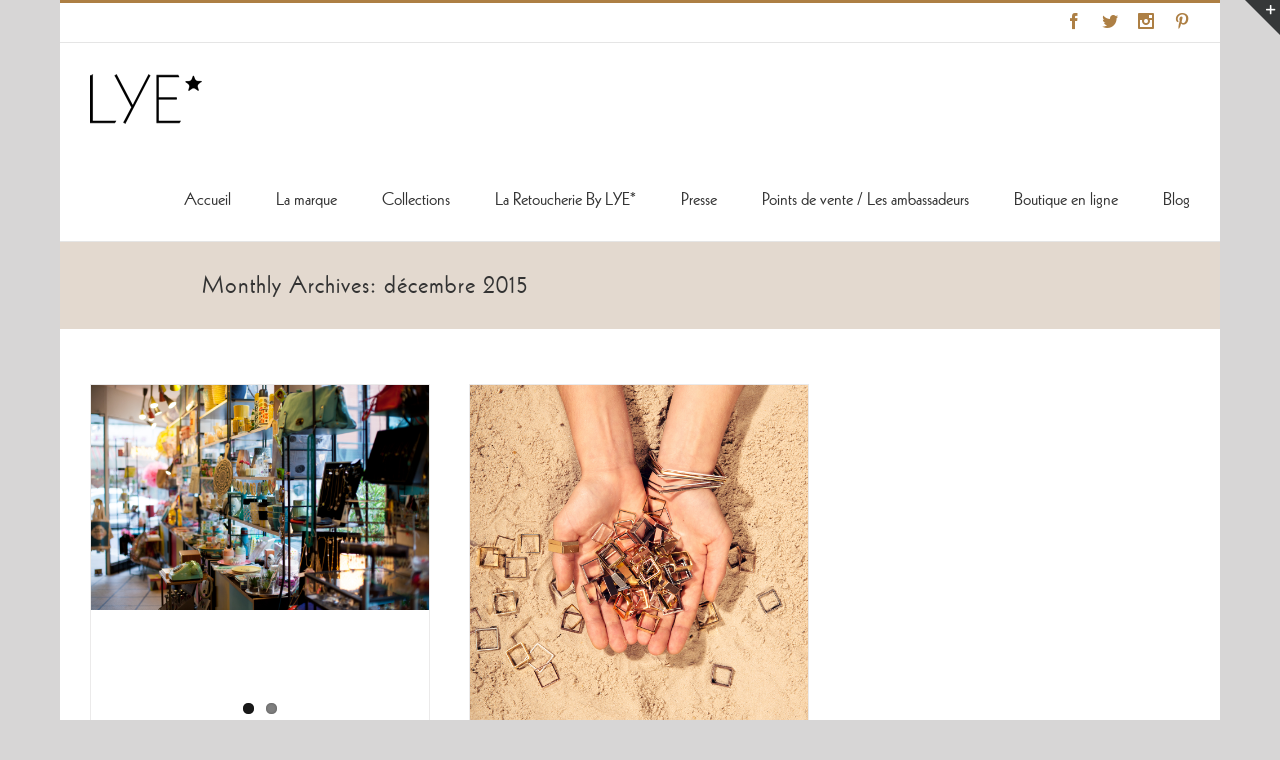

--- FILE ---
content_type: text/html; charset=UTF-8
request_url: https://www.lesyeuxdelsa.fr/2015/12/
body_size: 11960
content:
<!DOCTYPE html>
<html class="" lang="fr-FR" prefix="og: http://ogp.me/ns# fb: http://ogp.me/ns/fb#">
<head>
	
	<meta http-equiv="Content-Type" content="text/html; charset=utf-8"/>

	
	<!--[if lte IE 8]>
	<script type="text/javascript" src="https://www.lesyeuxdelsa.fr/wp-content/themes/Avada/assets/js/html5shiv.js"></script>
	<![endif]-->

	
	<meta name="viewport" content="width=device-width, initial-scale=1" />
	
	
	
	
	
	<title>décembre 2015 &#8211; Les Yeux d&#039;Elsa</title>
<meta name='robots' content='max-image-preview:large' />
<link rel='dns-prefetch' href='//fonts.googleapis.com' />
<link rel="alternate" type="application/rss+xml" title="Les Yeux d&#039;Elsa &raquo; Flux" href="https://www.lesyeuxdelsa.fr/feed/" />
<link rel="alternate" type="application/rss+xml" title="Les Yeux d&#039;Elsa &raquo; Flux des commentaires" href="https://www.lesyeuxdelsa.fr/comments/feed/" />
<link rel="alternate" type="text/calendar" title="Les Yeux d&#039;Elsa &raquo; Flux iCal" href="https://www.lesyeuxdelsa.fr/events/?ical=1" />
<style id='wp-img-auto-sizes-contain-inline-css' type='text/css'>
img:is([sizes=auto i],[sizes^="auto," i]){contain-intrinsic-size:3000px 1500px}
/*# sourceURL=wp-img-auto-sizes-contain-inline-css */
</style>
<style id='wp-emoji-styles-inline-css' type='text/css'>

	img.wp-smiley, img.emoji {
		display: inline !important;
		border: none !important;
		box-shadow: none !important;
		height: 1em !important;
		width: 1em !important;
		margin: 0 0.07em !important;
		vertical-align: -0.1em !important;
		background: none !important;
		padding: 0 !important;
	}
/*# sourceURL=wp-emoji-styles-inline-css */
</style>
<link rel='stylesheet' id='wp-block-library-css' href='https://www.lesyeuxdelsa.fr/wp-includes/css/dist/block-library/style.min.css?ver=6.9' type='text/css' media='all' />
<style id='global-styles-inline-css' type='text/css'>
:root{--wp--preset--aspect-ratio--square: 1;--wp--preset--aspect-ratio--4-3: 4/3;--wp--preset--aspect-ratio--3-4: 3/4;--wp--preset--aspect-ratio--3-2: 3/2;--wp--preset--aspect-ratio--2-3: 2/3;--wp--preset--aspect-ratio--16-9: 16/9;--wp--preset--aspect-ratio--9-16: 9/16;--wp--preset--color--black: #000000;--wp--preset--color--cyan-bluish-gray: #abb8c3;--wp--preset--color--white: #ffffff;--wp--preset--color--pale-pink: #f78da7;--wp--preset--color--vivid-red: #cf2e2e;--wp--preset--color--luminous-vivid-orange: #ff6900;--wp--preset--color--luminous-vivid-amber: #fcb900;--wp--preset--color--light-green-cyan: #7bdcb5;--wp--preset--color--vivid-green-cyan: #00d084;--wp--preset--color--pale-cyan-blue: #8ed1fc;--wp--preset--color--vivid-cyan-blue: #0693e3;--wp--preset--color--vivid-purple: #9b51e0;--wp--preset--gradient--vivid-cyan-blue-to-vivid-purple: linear-gradient(135deg,rgb(6,147,227) 0%,rgb(155,81,224) 100%);--wp--preset--gradient--light-green-cyan-to-vivid-green-cyan: linear-gradient(135deg,rgb(122,220,180) 0%,rgb(0,208,130) 100%);--wp--preset--gradient--luminous-vivid-amber-to-luminous-vivid-orange: linear-gradient(135deg,rgb(252,185,0) 0%,rgb(255,105,0) 100%);--wp--preset--gradient--luminous-vivid-orange-to-vivid-red: linear-gradient(135deg,rgb(255,105,0) 0%,rgb(207,46,46) 100%);--wp--preset--gradient--very-light-gray-to-cyan-bluish-gray: linear-gradient(135deg,rgb(238,238,238) 0%,rgb(169,184,195) 100%);--wp--preset--gradient--cool-to-warm-spectrum: linear-gradient(135deg,rgb(74,234,220) 0%,rgb(151,120,209) 20%,rgb(207,42,186) 40%,rgb(238,44,130) 60%,rgb(251,105,98) 80%,rgb(254,248,76) 100%);--wp--preset--gradient--blush-light-purple: linear-gradient(135deg,rgb(255,206,236) 0%,rgb(152,150,240) 100%);--wp--preset--gradient--blush-bordeaux: linear-gradient(135deg,rgb(254,205,165) 0%,rgb(254,45,45) 50%,rgb(107,0,62) 100%);--wp--preset--gradient--luminous-dusk: linear-gradient(135deg,rgb(255,203,112) 0%,rgb(199,81,192) 50%,rgb(65,88,208) 100%);--wp--preset--gradient--pale-ocean: linear-gradient(135deg,rgb(255,245,203) 0%,rgb(182,227,212) 50%,rgb(51,167,181) 100%);--wp--preset--gradient--electric-grass: linear-gradient(135deg,rgb(202,248,128) 0%,rgb(113,206,126) 100%);--wp--preset--gradient--midnight: linear-gradient(135deg,rgb(2,3,129) 0%,rgb(40,116,252) 100%);--wp--preset--font-size--small: 13px;--wp--preset--font-size--medium: 20px;--wp--preset--font-size--large: 36px;--wp--preset--font-size--x-large: 42px;--wp--preset--spacing--20: 0.44rem;--wp--preset--spacing--30: 0.67rem;--wp--preset--spacing--40: 1rem;--wp--preset--spacing--50: 1.5rem;--wp--preset--spacing--60: 2.25rem;--wp--preset--spacing--70: 3.38rem;--wp--preset--spacing--80: 5.06rem;--wp--preset--shadow--natural: 6px 6px 9px rgba(0, 0, 0, 0.2);--wp--preset--shadow--deep: 12px 12px 50px rgba(0, 0, 0, 0.4);--wp--preset--shadow--sharp: 6px 6px 0px rgba(0, 0, 0, 0.2);--wp--preset--shadow--outlined: 6px 6px 0px -3px rgb(255, 255, 255), 6px 6px rgb(0, 0, 0);--wp--preset--shadow--crisp: 6px 6px 0px rgb(0, 0, 0);}:where(.is-layout-flex){gap: 0.5em;}:where(.is-layout-grid){gap: 0.5em;}body .is-layout-flex{display: flex;}.is-layout-flex{flex-wrap: wrap;align-items: center;}.is-layout-flex > :is(*, div){margin: 0;}body .is-layout-grid{display: grid;}.is-layout-grid > :is(*, div){margin: 0;}:where(.wp-block-columns.is-layout-flex){gap: 2em;}:where(.wp-block-columns.is-layout-grid){gap: 2em;}:where(.wp-block-post-template.is-layout-flex){gap: 1.25em;}:where(.wp-block-post-template.is-layout-grid){gap: 1.25em;}.has-black-color{color: var(--wp--preset--color--black) !important;}.has-cyan-bluish-gray-color{color: var(--wp--preset--color--cyan-bluish-gray) !important;}.has-white-color{color: var(--wp--preset--color--white) !important;}.has-pale-pink-color{color: var(--wp--preset--color--pale-pink) !important;}.has-vivid-red-color{color: var(--wp--preset--color--vivid-red) !important;}.has-luminous-vivid-orange-color{color: var(--wp--preset--color--luminous-vivid-orange) !important;}.has-luminous-vivid-amber-color{color: var(--wp--preset--color--luminous-vivid-amber) !important;}.has-light-green-cyan-color{color: var(--wp--preset--color--light-green-cyan) !important;}.has-vivid-green-cyan-color{color: var(--wp--preset--color--vivid-green-cyan) !important;}.has-pale-cyan-blue-color{color: var(--wp--preset--color--pale-cyan-blue) !important;}.has-vivid-cyan-blue-color{color: var(--wp--preset--color--vivid-cyan-blue) !important;}.has-vivid-purple-color{color: var(--wp--preset--color--vivid-purple) !important;}.has-black-background-color{background-color: var(--wp--preset--color--black) !important;}.has-cyan-bluish-gray-background-color{background-color: var(--wp--preset--color--cyan-bluish-gray) !important;}.has-white-background-color{background-color: var(--wp--preset--color--white) !important;}.has-pale-pink-background-color{background-color: var(--wp--preset--color--pale-pink) !important;}.has-vivid-red-background-color{background-color: var(--wp--preset--color--vivid-red) !important;}.has-luminous-vivid-orange-background-color{background-color: var(--wp--preset--color--luminous-vivid-orange) !important;}.has-luminous-vivid-amber-background-color{background-color: var(--wp--preset--color--luminous-vivid-amber) !important;}.has-light-green-cyan-background-color{background-color: var(--wp--preset--color--light-green-cyan) !important;}.has-vivid-green-cyan-background-color{background-color: var(--wp--preset--color--vivid-green-cyan) !important;}.has-pale-cyan-blue-background-color{background-color: var(--wp--preset--color--pale-cyan-blue) !important;}.has-vivid-cyan-blue-background-color{background-color: var(--wp--preset--color--vivid-cyan-blue) !important;}.has-vivid-purple-background-color{background-color: var(--wp--preset--color--vivid-purple) !important;}.has-black-border-color{border-color: var(--wp--preset--color--black) !important;}.has-cyan-bluish-gray-border-color{border-color: var(--wp--preset--color--cyan-bluish-gray) !important;}.has-white-border-color{border-color: var(--wp--preset--color--white) !important;}.has-pale-pink-border-color{border-color: var(--wp--preset--color--pale-pink) !important;}.has-vivid-red-border-color{border-color: var(--wp--preset--color--vivid-red) !important;}.has-luminous-vivid-orange-border-color{border-color: var(--wp--preset--color--luminous-vivid-orange) !important;}.has-luminous-vivid-amber-border-color{border-color: var(--wp--preset--color--luminous-vivid-amber) !important;}.has-light-green-cyan-border-color{border-color: var(--wp--preset--color--light-green-cyan) !important;}.has-vivid-green-cyan-border-color{border-color: var(--wp--preset--color--vivid-green-cyan) !important;}.has-pale-cyan-blue-border-color{border-color: var(--wp--preset--color--pale-cyan-blue) !important;}.has-vivid-cyan-blue-border-color{border-color: var(--wp--preset--color--vivid-cyan-blue) !important;}.has-vivid-purple-border-color{border-color: var(--wp--preset--color--vivid-purple) !important;}.has-vivid-cyan-blue-to-vivid-purple-gradient-background{background: var(--wp--preset--gradient--vivid-cyan-blue-to-vivid-purple) !important;}.has-light-green-cyan-to-vivid-green-cyan-gradient-background{background: var(--wp--preset--gradient--light-green-cyan-to-vivid-green-cyan) !important;}.has-luminous-vivid-amber-to-luminous-vivid-orange-gradient-background{background: var(--wp--preset--gradient--luminous-vivid-amber-to-luminous-vivid-orange) !important;}.has-luminous-vivid-orange-to-vivid-red-gradient-background{background: var(--wp--preset--gradient--luminous-vivid-orange-to-vivid-red) !important;}.has-very-light-gray-to-cyan-bluish-gray-gradient-background{background: var(--wp--preset--gradient--very-light-gray-to-cyan-bluish-gray) !important;}.has-cool-to-warm-spectrum-gradient-background{background: var(--wp--preset--gradient--cool-to-warm-spectrum) !important;}.has-blush-light-purple-gradient-background{background: var(--wp--preset--gradient--blush-light-purple) !important;}.has-blush-bordeaux-gradient-background{background: var(--wp--preset--gradient--blush-bordeaux) !important;}.has-luminous-dusk-gradient-background{background: var(--wp--preset--gradient--luminous-dusk) !important;}.has-pale-ocean-gradient-background{background: var(--wp--preset--gradient--pale-ocean) !important;}.has-electric-grass-gradient-background{background: var(--wp--preset--gradient--electric-grass) !important;}.has-midnight-gradient-background{background: var(--wp--preset--gradient--midnight) !important;}.has-small-font-size{font-size: var(--wp--preset--font-size--small) !important;}.has-medium-font-size{font-size: var(--wp--preset--font-size--medium) !important;}.has-large-font-size{font-size: var(--wp--preset--font-size--large) !important;}.has-x-large-font-size{font-size: var(--wp--preset--font-size--x-large) !important;}
/*# sourceURL=global-styles-inline-css */
</style>

<style id='classic-theme-styles-inline-css' type='text/css'>
/*! This file is auto-generated */
.wp-block-button__link{color:#fff;background-color:#32373c;border-radius:9999px;box-shadow:none;text-decoration:none;padding:calc(.667em + 2px) calc(1.333em + 2px);font-size:1.125em}.wp-block-file__button{background:#32373c;color:#fff;text-decoration:none}
/*# sourceURL=/wp-includes/css/classic-themes.min.css */
</style>
<link rel='stylesheet' id='contact-form-7-css' href='https://www.lesyeuxdelsa.fr/wp-content/plugins/contact-form-7/includes/css/styles.css?ver=6.0.6' type='text/css' media='all' />
<link rel='stylesheet' id='avada-google-fonts-css' href='https://fonts.googleapis.com/css?family=PT+Sans%3A400%2C400italic%2C700%2C700italic%7CAntic+Slab%3A400%2C400italic%2C700%2C700italic&#038;subset=latin&#038;ver=6.9' type='text/css' media='all' />
<link rel='stylesheet' id='avada-stylesheet-css' href='https://www.lesyeuxdelsa.fr/wp-content/themes/Avada/style.css?ver=3.9.4' type='text/css' media='all' />
<link rel='stylesheet' id='fontawesome-css' href='https://www.lesyeuxdelsa.fr/wp-content/themes/Avada/assets/fonts/fontawesome/font-awesome.css?ver=3.9.4' type='text/css' media='all' />
<link rel='stylesheet' id='avada-iLightbox-css' href='https://www.lesyeuxdelsa.fr/wp-content/themes/Avada/ilightbox.css?ver=3.9.4' type='text/css' media='all' />
<link rel='stylesheet' id='avada-animations-css' href='https://www.lesyeuxdelsa.fr/wp-content/themes/Avada/animations.css?ver=3.9.4' type='text/css' media='all' />
<link rel='stylesheet' id='avada-dynamic-css-css' href='//www.lesyeuxdelsa.fr/wp-content/uploads/avada-styles/avada-global.css?timestamp=1739666753&#038;ver=6.9' type='text/css' media='all' />
<script type="text/javascript" src="https://www.lesyeuxdelsa.fr/wp-includes/js/jquery/jquery.min.js?ver=3.7.1" id="jquery-core-js"></script>
<script type="text/javascript" src="https://www.lesyeuxdelsa.fr/wp-includes/js/jquery/jquery-migrate.min.js?ver=3.4.1" id="jquery-migrate-js"></script>
<link rel="https://api.w.org/" href="https://www.lesyeuxdelsa.fr/wp-json/" /><meta name="tec-api-version" content="v1"><meta name="tec-api-origin" content="https://www.lesyeuxdelsa.fr"><link rel="alternate" href="https://www.lesyeuxdelsa.fr/wp-json/tribe/events/v1/" /><style type="text/css">.recentcomments a{display:inline !important;padding:0 !important;margin:0 !important;}</style><!--[if IE 9]> <script>var _fusionParallaxIE9 = true;</script> <![endif]--><link rel="icon" href="https://www.lesyeuxdelsa.fr/wp-content/uploads/2018/01/cropped-Favicon_LYE-32x32.png" sizes="32x32" />
<link rel="icon" href="https://www.lesyeuxdelsa.fr/wp-content/uploads/2018/01/cropped-Favicon_LYE-192x192.png" sizes="192x192" />
<link rel="apple-touch-icon" href="https://www.lesyeuxdelsa.fr/wp-content/uploads/2018/01/cropped-Favicon_LYE-180x180.png" />
<meta name="msapplication-TileImage" content="https://www.lesyeuxdelsa.fr/wp-content/uploads/2018/01/cropped-Favicon_LYE-270x270.png" />

	
	<!--[if lte IE 8]>
	<script type="text/javascript">
	jQuery(document).ready(function() {
	var imgs, i, w;
	var imgs = document.getElementsByTagName( 'img' );
	for( i = 0; i < imgs.length; i++ ) {
		w = imgs[i].getAttribute( 'width' );
		imgs[i].removeAttribute( 'width' );
		imgs[i].removeAttribute( 'height' );
	}
	});
	</script>

	<script src="https://www.lesyeuxdelsa.fr/wp-content/themes/Avada/assets/js/excanvas.js"></script>

	<![endif]-->

	<!--[if lte IE 9]>
	<script type="text/javascript">
	jQuery(document).ready(function() {

	// Combine inline styles for body tag
	jQuery('body').each( function() {
		var combined_styles = '<style type="text/css">';

		jQuery( this ).find( 'style' ).each( function() {
			combined_styles += jQuery(this).html();
			jQuery(this).remove();
		});

		combined_styles += '</style>';

		jQuery( this ).prepend( combined_styles );
	});
	});
	</script>

	<![endif]-->

	<script type="text/javascript">
		var doc = document.documentElement;
		doc.setAttribute('data-useragent', navigator.userAgent);
	</script>

	
	</head>
<body class="archive date wp-theme-Avada tribe-no-js fusion-body no-tablet-sticky-header no-mobile-sticky-header no-mobile-slidingbar no-mobile-totop mobile-logo-pos-left layout-wide-mode menu-text-align-center mobile-menu-design-modern fusion-image-hovers fusion-show-pagination-text">
				<div id="wrapper" class="">
		<div id="home" style="position:relative;top:1px;"></div>
					<div id="slidingbar-area" class="slidingbar-area fusion-widget-area">
	<div id="slidingbar">
		<div class="fusion-row">
			<div class="fusion-columns row fusion-columns-2 columns columns-2">
				<div class="fusion-column col-lg-6 col-md-6 col-sm-6"></div><div class="fusion-column fusion-column-last col-lg-6 col-md-6 col-sm-6"></div>				<div class="fusion-clearfix"></div>
			</div>
		</div>
	</div>
	<div class="sb-toggle-wrapper">
		<a class="sb-toggle" href="#"></a>
	</div>
</div>
				
					<div class="fusion-header-wrapper">
				<div class="fusion-header-v2 fusion-logo-left fusion-sticky-menu- fusion-sticky-logo-1 fusion-mobile-logo- fusion-mobile-menu-design-modern ">
													
			<div class="fusion-secondary-header">
				<div class="fusion-row">
																<div class="fusion-alignright"><div class="fusion-social-links-header"><div class="fusion-social-networks"><div class="fusion-social-networks-wrapper"><a class="fusion-social-network-icon fusion-tooltip fusion-facebook fusion-icon-facebook" style="color:#ad7f44;" target="_blank" href="https://www.facebook.com/LesYeuxdElsa/" title="Facebook"></a><a class="fusion-social-network-icon fusion-tooltip fusion-twitter fusion-icon-twitter" style="color:#ad7f44;" target="_blank" href="https://twitter.com/lyeparis" title="Twitter"></a><a class="fusion-social-network-icon fusion-tooltip fusion-instagram fusion-icon-instagram" style="color:#ad7f44;" target="_blank" href="https://www.instagram.com/lyeparis/" title="Instagram"></a><a class="fusion-social-network-icon fusion-tooltip fusion-pinterest fusion-icon-pinterest fusion-last-social-icon" style="color:#ad7f44;" target="_blank" href="https://www.pinterest.com/lyeparis/" title="Pinterest"></a></div></div></div></div>
									</div>
			</div>
				<div class="fusion-header-sticky-height"></div>
		<div class="fusion-header">
			<div class="fusion-row">
				
		<div class="fusion-logo" data-margin-top="31px" data-margin-bottom="31px" data-margin-left="0px" data-margin-right="10px">
										<a class="fusion-logo-link" href="https://www.lesyeuxdelsa.fr">
					
																						
					<img src="//preprod.lesyeuxdelsa.fr/wp-content/uploads/2015/12/logo_elsa.png" width="112" height="50" alt="Les Yeux d&#039;Elsa" class="fusion-logo-1x fusion-standard-logo" />
																												<img src="//preprod.lesyeuxdelsa.fr/wp-content/uploads/2015/12/logo_elsa@2x.png" width="112" height="50" alt="Les Yeux d&#039;Elsa" style="max-height: 50px; height: auto;" class="fusion-standard-logo fusion-logo-2x" />
					
					<!-- mobile logo -->
					
					<!-- sticky header logo -->
																	<img src="//preprod.lesyeuxdelsa.fr/wp-content/uploads/2015/12/logo_elsa_sticky.png" alt="Les Yeux d&#039;Elsa" class="fusion-logo-1x fusion-sticky-logo-1x" />
																																																								
							<img src="//preprod.lesyeuxdelsa.fr/wp-content/uploads/2015/12/logo_elsa_sticky@2x.png" alt="Les Yeux d&#039;Elsa" style="max-height: 30px; height: auto;" class="fusion-logo-2x fusion-sticky-logo-2x" />
															</a>
								</div>
						<div class="fusion-main-menu"><ul id="menu-menu-principal" class="fusion-menu"><li  id="menu-item-34"  class="menu-item menu-item-type-post_type menu-item-object-page menu-item-home menu-item-34"  ><a  href="https://www.lesyeuxdelsa.fr/"><span class="menu-text">Accueil</span></a></li>
<li  id="menu-item-32"  class="menu-item menu-item-type-post_type menu-item-object-page menu-item-32"  ><a  href="https://www.lesyeuxdelsa.fr/la-marque/"><span class="menu-text">La marque</span></a></li>
<li  id="menu-item-31"  class="menu-item menu-item-type-post_type menu-item-object-page menu-item-31"  ><a  href="https://www.lesyeuxdelsa.fr/collections/"><span class="menu-text">Collections</span></a></li>
<li  id="menu-item-805"  class="menu-item menu-item-type-post_type menu-item-object-page menu-item-805"  ><a  href="https://www.lesyeuxdelsa.fr/la-retoucherie/"><span class="menu-text">La Retoucherie By LYE*</span></a></li>
<li  id="menu-item-30"  class="menu-item menu-item-type-post_type menu-item-object-page menu-item-30"  ><a  href="https://www.lesyeuxdelsa.fr/presse/"><span class="menu-text">Presse</span></a></li>
<li  id="menu-item-29"  class="menu-item menu-item-type-post_type menu-item-object-page menu-item-29"  ><a  href="https://www.lesyeuxdelsa.fr/points-de-vente/"><span class="menu-text">Points de vente / Les ambassadeurs</span></a></li>
<li  id="menu-item-35"  class="menu-item menu-item-type-custom menu-item-object-custom menu-item-35"  ><a  href="http://www.lesyeuxdelsa.bigcartel.com/"><span class="menu-text">Boutique en ligne</span></a></li>
<li  id="menu-item-33"  class="menu-item menu-item-type-post_type menu-item-object-page current_page_parent menu-item-33"  ><a  href="https://www.lesyeuxdelsa.fr/blog/"><span class="menu-text">Blog</span></a></li>
</ul></div><div class="fusion-mobile-menu-icons"><a href="#" class="fusion-icon fusion-icon-bars"></a></div><div class="fusion-mobile-nav-holder"></div>			</div>
		</div>
						</div>
				<div class="fusion-clearfix"></div>
			</div>
					
		<div id="sliders-container">
					</div>
				
							<div class="fusion-page-title-bar fusion-page-title-bar-none fusion-page-title-bar-left">
			<div class="fusion-page-title-row">
				<div class="fusion-page-title-wrapper">
					<div class="fusion-page-title-captions">
																											<h1 class="entry-title">Monthly Archives: <span>décembre 2015</span></h1>

													
											</div>

																		<div class="fusion-page-title-secondary"></div>
															</div>
			</div>
		</div>
				
		
		
						<div id="main" class="clearfix " style="">
			<div class="fusion-row" style="">
	<div id="content" class="full-width" style="width: 100%;">
		
		<div id="posts-container" class="fusion-blog-layout-grid fusion-blog-layout-grid-3 isotope fusion-blog-infinite fusion-posts-container-infinite fusion-blog-archive fusion-clearfix" data-pages="1"><div id="post-150" class="fusion-post-grid post fusion-clearfix post-150 type-post status-publish format-standard has-post-thumbnail hentry category-cornerlye tag-bijoux tag-creation tag-les-yeux-delsa tag-lye tag-montreuil tag-revendeurs"><div class="fusion-post-wrapper">
<div class="fusion-flexslider flexslider fusion-flexslider-loading fusion-post-slideshow">
	<ul class="slides">
										<li>
			<div class="fusion-image-wrapper" aria-haspopup="true"><img width="4368" height="2912" src="https://www.lesyeuxdelsa.fr/wp-content/uploads/2015/01/ELSA_TATAS_FLINGUEUSES-8.jpg" class="attachment-full size-full wp-post-image" alt="" decoding="async" fetchpriority="high" srcset="https://www.lesyeuxdelsa.fr/wp-content/uploads/2015/01/ELSA_TATAS_FLINGUEUSES-8.jpg 4368w, https://www.lesyeuxdelsa.fr/wp-content/uploads/2015/01/ELSA_TATAS_FLINGUEUSES-8-300x200.jpg 300w, https://www.lesyeuxdelsa.fr/wp-content/uploads/2015/01/ELSA_TATAS_FLINGUEUSES-8-768x512.jpg 768w, https://www.lesyeuxdelsa.fr/wp-content/uploads/2015/01/ELSA_TATAS_FLINGUEUSES-8-1024x683.jpg 1024w" sizes="(max-width: 4368px) 100vw, 4368px" />		<div class="fusion-rollover">
			<div class="fusion-rollover-content">

				
											<a class="fusion-rollover-link" href="https://www.lesyeuxdelsa.fr/2015/12/14/corner-lye-tatas-flingueuses/">Permalink</a>
					
											
													<div class="fusion-rollover-sep"></div>
						
																				<a class="fusion-rollover-gallery" href="https://www.lesyeuxdelsa.fr/wp-content/uploads/2015/01/ELSA_TATAS_FLINGUEUSES-8.jpg" data-id="150" data-rel="iLightbox[gallery]" data-title="ELSA_TATAS_FLINGUEUSES-8" data-caption="">Gallery</a>															
									<h4 class="fusion-rollover-title"><a href="https://www.lesyeuxdelsa.fr/2015/12/14/corner-lye-tatas-flingueuses/">Le CORNER LYE chez les tatas flingueuses</a></h4>
				
				<div class="fusion-rollover-categories"><a href="https://www.lesyeuxdelsa.fr/category/cornerlye/" rel="tag">Corner LYE</a></div>
				
				
				
							</div>
		</div>
		</div>		</li>
														<li>
			<div class="fusion-image-wrapper">
				<a href="https://www.lesyeuxdelsa.fr/2015/12/14/corner-lye-tatas-flingueuses/"><img src="https://www.lesyeuxdelsa.fr/wp-content/uploads/2015/01/LYE_TATAS_FLINGUEUSES.jpg" alt="" /></a>
				<a style="display:none;" href="https://www.lesyeuxdelsa.fr/wp-content/uploads/2015/01/LYE_TATAS_FLINGUEUSES.jpg" data-rel="iLightbox[gallery150]"  title="Corner LYE chez les Tatas flingueuses à Montreuil" data-title="CORNER LYE TATAS FLINGUEUSES" data-caption="Corner LYE chez les Tatas flingueuses à Montreuil"><img style="display:none;" alt="CORNER LYE" /></a>
			</div>
		</li>
					</ul>
</div>
<div class="fusion-post-content-wrapper"><div class="fusion-post-content post-content"><h2 class="entry-title"><a href="https://www.lesyeuxdelsa.fr/2015/12/14/corner-lye-tatas-flingueuses/">Le CORNER LYE chez les tatas flingueuses</a></h2><span class="vcard" style="display: none;"><span class="fn"><a href="https://www.lesyeuxdelsa.fr/author/elsaeyes_0nly/" title="Articles par elsaeyes_0nly" rel="author">elsaeyes_0nly</a></span></span><span class="updated" style="display:none;">2016-02-15T12:28:10+01:00</span><div class="fusion-post-content-container"><p>A l'année vous pouvez retrouver les créations Les Yeux d'Elsa grâce au corner LYE installé dans le célèbre café boutique des "Tatas flingueuses" à Montreuil. C’est une boutique colorée et lumineuse mais aussi un restaurant, &#91;...&#93;</p></div></div></div></div></div><div id="post-1" class="fusion-post-grid post fusion-clearfix post-1 type-post status-publish format-standard has-post-thumbnail hentry category-reportage tag-atelier tag-bijoux tag-creation tag-doreur tag-dorure tag-les-yeux-delsa tag-lye tag-paris"><div class="fusion-post-wrapper">
<div class="fusion-flexslider flexslider fusion-flexslider-loading fusion-post-slideshow">
	<ul class="slides">
										<li>
			<div class="fusion-image-wrapper" aria-haspopup="true"><img width="1200" height="1200" src="https://www.lesyeuxdelsa.fr/wp-content/uploads/2015/12/blog_bagues_carres-ete_carousel.jpg" class="attachment-full size-full wp-post-image" alt="" decoding="async" srcset="https://www.lesyeuxdelsa.fr/wp-content/uploads/2015/12/blog_bagues_carres-ete_carousel.jpg 1200w, https://www.lesyeuxdelsa.fr/wp-content/uploads/2015/12/blog_bagues_carres-ete_carousel-150x150.jpg 150w, https://www.lesyeuxdelsa.fr/wp-content/uploads/2015/12/blog_bagues_carres-ete_carousel-300x300.jpg 300w, https://www.lesyeuxdelsa.fr/wp-content/uploads/2015/12/blog_bagues_carres-ete_carousel-768x768.jpg 768w, https://www.lesyeuxdelsa.fr/wp-content/uploads/2015/12/blog_bagues_carres-ete_carousel-1024x1024.jpg 1024w, https://www.lesyeuxdelsa.fr/wp-content/uploads/2015/12/blog_bagues_carres-ete_carousel-120x120.jpg 120w, https://www.lesyeuxdelsa.fr/wp-content/uploads/2015/12/blog_bagues_carres-ete_carousel-500x500.jpg 500w, https://www.lesyeuxdelsa.fr/wp-content/uploads/2015/12/blog_bagues_carres-ete_carousel-66x66.jpg 66w" sizes="(max-width: 1200px) 100vw, 1200px" />		<div class="fusion-rollover">
			<div class="fusion-rollover-content">

				
											<a class="fusion-rollover-link" href="https://www.lesyeuxdelsa.fr/2015/12/12/magie-atelier-dorure/">Permalink</a>
					
											
													<div class="fusion-rollover-sep"></div>
						
																				<a class="fusion-rollover-gallery" href="https://www.lesyeuxdelsa.fr/wp-content/uploads/2015/12/blog_bagues_carres-ete_carousel.jpg" data-id="1" data-rel="iLightbox[gallery]" data-title="Bagues carrées été" data-caption="">Gallery</a>															
									<h4 class="fusion-rollover-title"><a href="https://www.lesyeuxdelsa.fr/2015/12/12/magie-atelier-dorure/">La magie de l&rsquo;atelier de dorure</a></h4>
				
				<div class="fusion-rollover-categories"><a href="https://www.lesyeuxdelsa.fr/category/reportage/" rel="tag">Reportage</a></div>
				
				
				
							</div>
		</div>
		</div>		</li>
														<li>
			<div class="fusion-image-wrapper">
				<a href="https://www.lesyeuxdelsa.fr/2015/12/12/magie-atelier-dorure/"><img src="https://www.lesyeuxdelsa.fr/wp-content/uploads/2016/02/Chaines_vrac_doreur_LYE.jpg" alt="" /></a>
				<a style="display:none;" href="https://www.lesyeuxdelsa.fr/wp-content/uploads/2016/02/Chaines_vrac_doreur_LYE.jpg" data-rel="iLightbox[gallery1]"  title="Chaînes LYE sortie dorure" data-title="Chaines LYE sortie dorure" data-caption="Chaînes LYE sortie dorure"><img style="display:none;" alt="Chaînes LYE sortie dorure" /></a>
			</div>
		</li>
														<li>
			<div class="fusion-image-wrapper">
				<a href="https://www.lesyeuxdelsa.fr/2015/12/12/magie-atelier-dorure/"><img src="https://www.lesyeuxdelsa.fr/wp-content/uploads/2016/03/thumb_IMG_8193_1024.jpg" alt="" /></a>
				<a style="display:none;" href="https://www.lesyeuxdelsa.fr/wp-content/uploads/2016/03/thumb_IMG_8193_1024.jpg" data-rel="iLightbox[gallery1]"  title="Crochets pour la dorure, argenture ...LYE*" data-title="Crochets doreur LYE*" data-caption="Crochets pour la dorure, argenture ...LYE*"><img style="display:none;" alt="selon le métal qui doit se déposer les crochets doivent être selectionné - LYE*" /></a>
			</div>
		</li>
					</ul>
</div>
<div class="fusion-post-content-wrapper"><div class="fusion-post-content post-content"><h2 class="entry-title"><a href="https://www.lesyeuxdelsa.fr/2015/12/12/magie-atelier-dorure/">La magie de l&rsquo;atelier de dorure</a></h2><span class="vcard" style="display: none;"><span class="fn"><a href="https://www.lesyeuxdelsa.fr/author/elsaeyes_0nly/" title="Articles par elsaeyes_0nly" rel="author">elsaeyes_0nly</a></span></span><span class="updated" style="display:none;">2016-03-07T14:07:51+01:00</span><div class="fusion-post-content-container"><p>Avant de faire des bijoux, s'il y a bien un endroit où je ne pensais pas me retrouver, c'est chez un doreur... En plein cœur de Paris, une devanture bleue unie, sans inscription aucune, on &#91;...&#93;</p></div></div></div></div></div></div>	</div>
										
				</div>  <!-- fusion-row -->
			</div>  <!-- #main -->
			<div class="fusion-footer">						<footer class="fusion-footer-widget-area fusion-widget-area">
							<div class="fusion-row">
								<div class="fusion-columns fusion-columns-3 fusion-widget-area">

									<div class="fusion-column col-lg-4 col-md-4 col-sm-4"><div id="text-2" class="fusion-footer-widget-column widget widget_text"><h4 class="widget-title">Inscrivez-vous à notre newsletter</h4>			<div class="textwidget"><div class="newsletter_form_container">
<p>Restez informé et recevez nos offres spéciales</p>
<form method="post" action="https://ymlp.com/subscribe.php?id=ghbjebbgmgb" target="_blank">
<div class="newsfoot_content">
<p><input name="YMP0" size="30" type="text" /></p>
<p class="newssubmit"><input class="foot_submit" value="Envoyer" type="submit" /></p>
</div>
</form>
</div></div>
		<div style="clear:both;"></div></div></div><div class="fusion-column col-lg-4 col-md-4 col-sm-4"><div id="nav_menu-3" class="fusion-footer-widget-column widget widget_nav_menu"><div class="menu-footer-menu-nav-container"><ul id="menu-footer-menu-nav" class="menu"><li id="menu-item-457" class="menu-item menu-item-type-post_type menu-item-object-page menu-item-457"><a href="https://www.lesyeuxdelsa.fr/collections/">Collections</a></li>
<li id="menu-item-456" class="menu-item menu-item-type-post_type menu-item-object-page menu-item-456"><a href="https://www.lesyeuxdelsa.fr/points-de-vente/">Points de vente / Les ambassadeurs</a></li>
<li id="menu-item-458" class="menu-item menu-item-type-custom menu-item-object-custom menu-item-458"><a href="http://www.lyeparis.bigcartel.com/">Boutique en ligne</a></li>
</ul></div><div style="clear:both;"></div></div></div><div class="fusion-column fusion-column-last col-lg-4 col-md-4 col-sm-4"><div id="nav_menu-2" class="fusion-footer-widget-column widget widget_nav_menu"><div class="menu-footer-menu-1-container"><ul id="menu-footer-menu-1" class="menu"><li id="menu-item-449" class="menu-item menu-item-type-post_type menu-item-object-page menu-item-449"><a href="https://www.lesyeuxdelsa.fr/contactez-nous/">Contactez-nous</a></li>
<li id="menu-item-448" class="menu-item menu-item-type-post_type menu-item-object-page menu-item-448"><a href="https://www.lesyeuxdelsa.fr/sav/">SAV</a></li>
<li id="menu-item-450" class="menu-item menu-item-type-post_type menu-item-object-page menu-item-450"><a href="https://www.lesyeuxdelsa.fr/mentions-legales/">Mentions légales</a></li>
</ul></div><div style="clear:both;"></div></div></div>
									<div class="fusion-clearfix"></div>
								</div> <!-- fusion-columns -->
							</div> <!-- fusion-row -->
						</footer> <!-- fusion-footer-widget-area -->
											<footer id="footer" class="fusion-footer-copyright-area">
							<div class="fusion-row">
								<div class="fusion-copyright-content">

											<div class="fusion-copyright-notice">
			<div>Copyright 2015 Les Yeux d'Elsa Paris - réalisation & développement <a href="http://www.moodforweb.com" target="_blank">MOOD FOR WEB</a></div>
		</div>
					<div class="fusion-social-links-footer">
				<div class="fusion-social-networks"><div class="fusion-social-networks-wrapper"><a class="fusion-social-network-icon fusion-tooltip fusion-facebook fusion-icon-facebook" style="color:#fcf8f4;" target="_blank" href="https://www.facebook.com/LesYeuxdElsa/" data-placement="top" data-title="Facebook" data-toggle="tooltip" title="Facebook"></a><a class="fusion-social-network-icon fusion-tooltip fusion-twitter fusion-icon-twitter" style="color:#fcf8f4;" target="_blank" href="https://twitter.com/lyeparis" data-placement="top" data-title="Twitter" data-toggle="tooltip" title="Twitter"></a><a class="fusion-social-network-icon fusion-tooltip fusion-instagram fusion-icon-instagram" style="color:#fcf8f4;" target="_blank" href="https://www.instagram.com/lyeparis/" data-placement="top" data-title="Instagram" data-toggle="tooltip" title="Instagram"></a><a class="fusion-social-network-icon fusion-tooltip fusion-pinterest fusion-icon-pinterest fusion-last-social-icon" style="color:#fcf8f4;" target="_blank" href="https://www.pinterest.com/lyeparis/" data-placement="top" data-title="Pinterest" data-toggle="tooltip" title="Pinterest"></a></div></div>			</div>
		
								</div> <!-- fusion-fusion-copyright-content -->
							</div> <!-- fusion-row -->
						</footer> <!-- #footer -->
								</div> <!-- fusion-footer -->
						</div> <!-- wrapper -->

		
		<a class="fusion-one-page-text-link fusion-page-load-link"></a>

		<!-- W3TC-include-js-head -->

		<script type="speculationrules">
{"prefetch":[{"source":"document","where":{"and":[{"href_matches":"/*"},{"not":{"href_matches":["/wp-*.php","/wp-admin/*","/wp-content/uploads/*","/wp-content/*","/wp-content/plugins/*","/wp-content/themes/Avada/*","/*\\?(.+)"]}},{"not":{"selector_matches":"a[rel~=\"nofollow\"]"}},{"not":{"selector_matches":".no-prefetch, .no-prefetch a"}}]},"eagerness":"conservative"}]}
</script>
		<script>
		( function ( body ) {
			'use strict';
			body.className = body.className.replace( /\btribe-no-js\b/, 'tribe-js' );
		} )( document.body );
		</script>
		<script> /* <![CDATA[ */var tribe_l10n_datatables = {"aria":{"sort_ascending":": activate to sort column ascending","sort_descending":": activate to sort column descending"},"length_menu":"Show _MENU_ entries","empty_table":"No data available in table","info":"Showing _START_ to _END_ of _TOTAL_ entries","info_empty":"Showing 0 to 0 of 0 entries","info_filtered":"(filtered from _MAX_ total entries)","zero_records":"No matching records found","search":"Search:","all_selected_text":"All items on this page were selected. ","select_all_link":"Select all pages","clear_selection":"Clear Selection.","pagination":{"all":"All","next":"Next","previous":"Previous"},"select":{"rows":{"0":"","_":": Selected %d rows","1":": Selected 1 row"}},"datepicker":{"dayNames":["dimanche","lundi","mardi","mercredi","jeudi","vendredi","samedi"],"dayNamesShort":["dim","lun","mar","mer","jeu","ven","sam"],"dayNamesMin":["D","L","M","M","J","V","S"],"monthNames":["janvier","f\u00e9vrier","mars","avril","mai","juin","juillet","ao\u00fbt","septembre","octobre","novembre","d\u00e9cembre"],"monthNamesShort":["janvier","f\u00e9vrier","mars","avril","mai","juin","juillet","ao\u00fbt","septembre","octobre","novembre","d\u00e9cembre"],"monthNamesMin":["Jan","F\u00e9v","Mar","Avr","Mai","Juin","Juil","Ao\u00fbt","Sep","Oct","Nov","D\u00e9c"],"nextText":"Next","prevText":"Prev","currentText":"Today","closeText":"Done","today":"Today","clear":"Clear"}};/* ]]> */ </script><script type="text/javascript" src="https://www.lesyeuxdelsa.fr/wp-includes/js/dist/hooks.min.js?ver=dd5603f07f9220ed27f1" id="wp-hooks-js"></script>
<script type="text/javascript" src="https://www.lesyeuxdelsa.fr/wp-includes/js/dist/i18n.min.js?ver=c26c3dc7bed366793375" id="wp-i18n-js"></script>
<script type="text/javascript" id="wp-i18n-js-after">
/* <![CDATA[ */
wp.i18n.setLocaleData( { 'text direction\u0004ltr': [ 'ltr' ] } );
//# sourceURL=wp-i18n-js-after
/* ]]> */
</script>
<script type="text/javascript" src="https://www.lesyeuxdelsa.fr/wp-content/plugins/contact-form-7/includes/swv/js/index.js?ver=6.0.6" id="swv-js"></script>
<script type="text/javascript" id="contact-form-7-js-translations">
/* <![CDATA[ */
( function( domain, translations ) {
	var localeData = translations.locale_data[ domain ] || translations.locale_data.messages;
	localeData[""].domain = domain;
	wp.i18n.setLocaleData( localeData, domain );
} )( "contact-form-7", {"translation-revision-date":"2025-02-06 12:02:14+0000","generator":"GlotPress\/4.0.1","domain":"messages","locale_data":{"messages":{"":{"domain":"messages","plural-forms":"nplurals=2; plural=n > 1;","lang":"fr"},"This contact form is placed in the wrong place.":["Ce formulaire de contact est plac\u00e9 dans un mauvais endroit."],"Error:":["Erreur\u00a0:"]}},"comment":{"reference":"includes\/js\/index.js"}} );
//# sourceURL=contact-form-7-js-translations
/* ]]> */
</script>
<script type="text/javascript" id="contact-form-7-js-before">
/* <![CDATA[ */
var wpcf7 = {
    "api": {
        "root": "https:\/\/www.lesyeuxdelsa.fr\/wp-json\/",
        "namespace": "contact-form-7\/v1"
    }
};
//# sourceURL=contact-form-7-js-before
/* ]]> */
</script>
<script type="text/javascript" src="https://www.lesyeuxdelsa.fr/wp-content/plugins/contact-form-7/includes/js/index.js?ver=6.0.6" id="contact-form-7-js"></script>
<script type="text/javascript" id="avada-js-extra">
/* <![CDATA[ */
var js_local_vars = {"admin_ajax":"https://www.lesyeuxdelsa.fr/wp-admin/admin-ajax.php","admin_ajax_nonce":"e10fccaa7d","protocol":"1","theme_url":"https://www.lesyeuxdelsa.fr/wp-content/themes/Avada","dropdown_goto":"Go to...","mobile_nav_cart":"Shopping Cart","page_smoothHeight":"false","flex_smoothHeight":"false","language_flag":"","infinite_blog_finished_msg":"\u003Cem\u003EAll posts displayed.\u003C/em\u003E","infinite_finished_msg":"\u003Cem\u003EAll items displayed.\u003C/em\u003E","infinite_blog_text":"\u003Cem\u003ELoading the next set of posts...\u003C/em\u003E","portfolio_loading_text":"\u003Cem\u003ELoading Portfolio Items...\u003C/em\u003E","faqs_loading_text":"\u003Cem\u003ELoading FAQ Items...\u003C/em\u003E","order_actions":"Details","avada_rev_styles":"1","avada_styles_dropdowns":"0","blog_grid_column_spacing":"40","blog_pagination_type":"Infinite Scroll","body_font_size":"13","carousel_speed":"2500","content_break_point":"1023","custom_icon_image_retina":"","disable_mobile_animate_css":"1","disable_mobile_image_hovers":"0","portfolio_pagination_type":"Pagination","form_bg_color":"#ffffff","header_transparency":"0","header_padding_bottom":"0px","header_padding_top":"0px","header_position":"Top","header_sticky":"1","header_sticky_tablet":"0","header_sticky_mobile":"0","header_sticky_type2_layout":"menu_only","sticky_header_shrinkage":"1","is_responsive":"1","is_ssl":"true","isotope_type":"masonry","layout_mode":"boxed","lightbox_animation_speed":"Normal","lightbox_arrows":"1","lightbox_autoplay":"0","lightbox_behavior":"all","lightbox_desc":"1","lightbox_deeplinking":"1","lightbox_gallery":"1","lightbox_opacity":"0.9","lightbox_path":"vertical","lightbox_post_images":"1","lightbox_skin":"metro-white","lightbox_slideshow_speed":"5000","lightbox_social":"1","lightbox_title":"1","lightbox_video_height":"720","lightbox_video_width":"1280","logo_alignment":"Left","logo_margin_bottom":"31px","logo_margin_top":"31px","megamenu_max_width":"1100px","mobile_menu_design":"modern","nav_height":"83","nav_highlight_border":"3","page_title_fading":"0","pagination_video_slide":"0","related_posts_speed":"2500","retina_icon_height":"","retina_icon_width":"","submenu_slideout":"1","side_header_break_point":"1023","sidenav_behavior":"Hover","site_width":"1100px","slider_position":"below","slideshow_autoplay":"1","slideshow_speed":"7000","smooth_scrolling":"1","status_lightbox":"0","status_totop_mobile":"0","status_vimeo":"0","status_yt":"0","testimonials_speed":"4000","tfes_animation":"sides","tfes_autoplay":"1","tfes_interval":"3000","tfes_speed":"800","tfes_width":"150","title_style_type":"double","typography_responsive":"0","typography_sensitivity":"0.6","typography_factor":"1.5","woocommerce_shop_page_columns":"4","side_header_width":"0"};
//# sourceURL=avada-js-extra
/* ]]> */
</script>
<script type="text/javascript" src="https://www.lesyeuxdelsa.fr/wp-content/themes/Avada/assets/js/main.min.js?ver=3.9.4" id="avada-js" async ></script> 
<script id="wp-emoji-settings" type="application/json">
{"baseUrl":"https://s.w.org/images/core/emoji/17.0.2/72x72/","ext":".png","svgUrl":"https://s.w.org/images/core/emoji/17.0.2/svg/","svgExt":".svg","source":{"concatemoji":"https://www.lesyeuxdelsa.fr/wp-includes/js/wp-emoji-release.min.js?ver=6.9"}}
</script>
<script type="module">
/* <![CDATA[ */
/*! This file is auto-generated */
const a=JSON.parse(document.getElementById("wp-emoji-settings").textContent),o=(window._wpemojiSettings=a,"wpEmojiSettingsSupports"),s=["flag","emoji"];function i(e){try{var t={supportTests:e,timestamp:(new Date).valueOf()};sessionStorage.setItem(o,JSON.stringify(t))}catch(e){}}function c(e,t,n){e.clearRect(0,0,e.canvas.width,e.canvas.height),e.fillText(t,0,0);t=new Uint32Array(e.getImageData(0,0,e.canvas.width,e.canvas.height).data);e.clearRect(0,0,e.canvas.width,e.canvas.height),e.fillText(n,0,0);const a=new Uint32Array(e.getImageData(0,0,e.canvas.width,e.canvas.height).data);return t.every((e,t)=>e===a[t])}function p(e,t){e.clearRect(0,0,e.canvas.width,e.canvas.height),e.fillText(t,0,0);var n=e.getImageData(16,16,1,1);for(let e=0;e<n.data.length;e++)if(0!==n.data[e])return!1;return!0}function u(e,t,n,a){switch(t){case"flag":return n(e,"\ud83c\udff3\ufe0f\u200d\u26a7\ufe0f","\ud83c\udff3\ufe0f\u200b\u26a7\ufe0f")?!1:!n(e,"\ud83c\udde8\ud83c\uddf6","\ud83c\udde8\u200b\ud83c\uddf6")&&!n(e,"\ud83c\udff4\udb40\udc67\udb40\udc62\udb40\udc65\udb40\udc6e\udb40\udc67\udb40\udc7f","\ud83c\udff4\u200b\udb40\udc67\u200b\udb40\udc62\u200b\udb40\udc65\u200b\udb40\udc6e\u200b\udb40\udc67\u200b\udb40\udc7f");case"emoji":return!a(e,"\ud83e\u1fac8")}return!1}function f(e,t,n,a){let r;const o=(r="undefined"!=typeof WorkerGlobalScope&&self instanceof WorkerGlobalScope?new OffscreenCanvas(300,150):document.createElement("canvas")).getContext("2d",{willReadFrequently:!0}),s=(o.textBaseline="top",o.font="600 32px Arial",{});return e.forEach(e=>{s[e]=t(o,e,n,a)}),s}function r(e){var t=document.createElement("script");t.src=e,t.defer=!0,document.head.appendChild(t)}a.supports={everything:!0,everythingExceptFlag:!0},new Promise(t=>{let n=function(){try{var e=JSON.parse(sessionStorage.getItem(o));if("object"==typeof e&&"number"==typeof e.timestamp&&(new Date).valueOf()<e.timestamp+604800&&"object"==typeof e.supportTests)return e.supportTests}catch(e){}return null}();if(!n){if("undefined"!=typeof Worker&&"undefined"!=typeof OffscreenCanvas&&"undefined"!=typeof URL&&URL.createObjectURL&&"undefined"!=typeof Blob)try{var e="postMessage("+f.toString()+"("+[JSON.stringify(s),u.toString(),c.toString(),p.toString()].join(",")+"));",a=new Blob([e],{type:"text/javascript"});const r=new Worker(URL.createObjectURL(a),{name:"wpTestEmojiSupports"});return void(r.onmessage=e=>{i(n=e.data),r.terminate(),t(n)})}catch(e){}i(n=f(s,u,c,p))}t(n)}).then(e=>{for(const n in e)a.supports[n]=e[n],a.supports.everything=a.supports.everything&&a.supports[n],"flag"!==n&&(a.supports.everythingExceptFlag=a.supports.everythingExceptFlag&&a.supports[n]);var t;a.supports.everythingExceptFlag=a.supports.everythingExceptFlag&&!a.supports.flag,a.supports.everything||((t=a.source||{}).concatemoji?r(t.concatemoji):t.wpemoji&&t.twemoji&&(r(t.twemoji),r(t.wpemoji)))});
//# sourceURL=https://www.lesyeuxdelsa.fr/wp-includes/js/wp-emoji-loader.min.js
/* ]]> */
</script>

		<!--[if lte IE 8]>
			<script type="text/javascript" src="https://www.lesyeuxdelsa.fr/wp-content/themes/Avada/assets/js/respond.js"></script>
		<![endif]-->
	</body>
</html>
